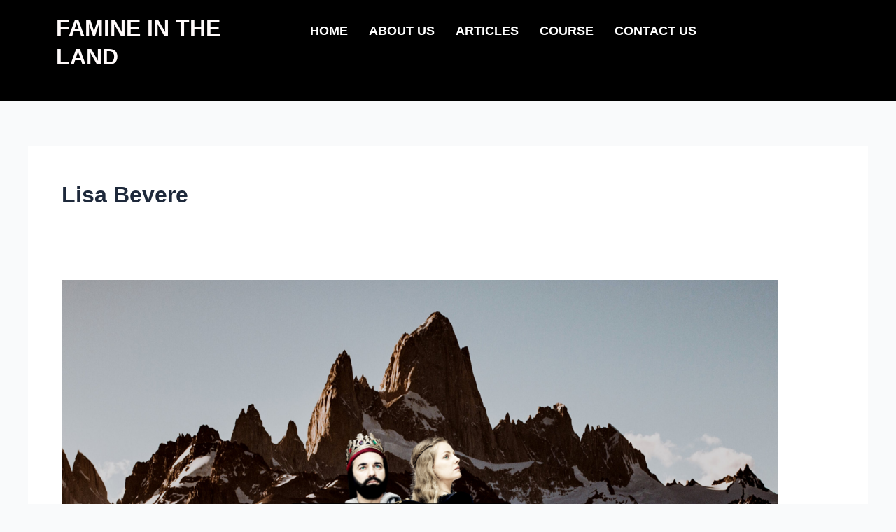

--- FILE ---
content_type: text/css
request_url: https://www.famineintheland.com/wp-content/uploads/elementor/css/post-420.css?ver=1706512519
body_size: 397
content:
.elementor-420 .elementor-element.elementor-element-3f258e6{--display:flex;--flex-direction:row;--container-widget-width:initial;--container-widget-height:100%;--container-widget-flex-grow:1;--container-widget-align-self:stretch;--gap:0px 0px;--background-transition:0.3s;}.elementor-420 .elementor-element.elementor-element-3f258e6:not(.elementor-motion-effects-element-type-background), .elementor-420 .elementor-element.elementor-element-3f258e6 > .elementor-motion-effects-container > .elementor-motion-effects-layer{background-color:#000000;}.elementor-420 .elementor-element.elementor-element-3f258e6, .elementor-420 .elementor-element.elementor-element-3f258e6::before{--border-transition:0.3s;}.elementor-420 .elementor-element.elementor-element-e1f0268{--display:flex;--flex-direction:column;--container-widget-width:100%;--container-widget-height:initial;--container-widget-flex-grow:0;--container-widget-align-self:initial;--background-transition:0.3s;}.elementor-420 .elementor-element.elementor-element-e1f0268.e-con{--flex-grow:0;--flex-shrink:0;}.elementor-420 .elementor-element.elementor-element-01a80c1 .elementor-heading-title{color:#FFFAFA;font-family:"Roboto", Sans-serif;font-weight:600;text-transform:uppercase;}.elementor-420 .elementor-element.elementor-element-68cdaf6{--display:flex;--flex-direction:column;--container-widget-width:100%;--container-widget-height:initial;--container-widget-flex-grow:0;--container-widget-align-self:initial;--background-transition:0.3s;}.elementor-420 .elementor-element.elementor-element-7a06721 .hfe-nav-menu__toggle{margin:0 auto;}.elementor-420 .elementor-element.elementor-element-7a06721 .menu-item a.hfe-menu-item{padding-left:15px;padding-right:15px;}.elementor-420 .elementor-element.elementor-element-7a06721 .menu-item a.hfe-sub-menu-item{padding-left:calc( 15px + 20px );padding-right:15px;}.elementor-420 .elementor-element.elementor-element-7a06721 .hfe-nav-menu__layout-vertical .menu-item ul ul a.hfe-sub-menu-item{padding-left:calc( 15px + 40px );padding-right:15px;}.elementor-420 .elementor-element.elementor-element-7a06721 .hfe-nav-menu__layout-vertical .menu-item ul ul ul a.hfe-sub-menu-item{padding-left:calc( 15px + 60px );padding-right:15px;}.elementor-420 .elementor-element.elementor-element-7a06721 .hfe-nav-menu__layout-vertical .menu-item ul ul ul ul a.hfe-sub-menu-item{padding-left:calc( 15px + 80px );padding-right:15px;}.elementor-420 .elementor-element.elementor-element-7a06721 .menu-item a.hfe-menu-item, .elementor-420 .elementor-element.elementor-element-7a06721 .menu-item a.hfe-sub-menu-item{padding-top:15px;padding-bottom:15px;}.elementor-420 .elementor-element.elementor-element-7a06721 a.hfe-menu-item, .elementor-420 .elementor-element.elementor-element-7a06721 a.hfe-sub-menu-item{font-family:"Roboto", Sans-serif;font-size:18px;font-weight:600;text-transform:uppercase;}.elementor-420 .elementor-element.elementor-element-7a06721 .menu-item a.hfe-menu-item, .elementor-420 .elementor-element.elementor-element-7a06721 .sub-menu a.hfe-sub-menu-item{color:#FFFFFF;}.elementor-420 .elementor-element.elementor-element-7a06721 .sub-menu a.hfe-sub-menu-item,
								.elementor-420 .elementor-element.elementor-element-7a06721 .elementor-menu-toggle,
								.elementor-420 .elementor-element.elementor-element-7a06721 nav.hfe-dropdown li a.hfe-menu-item,
								.elementor-420 .elementor-element.elementor-element-7a06721 nav.hfe-dropdown li a.hfe-sub-menu-item,
								.elementor-420 .elementor-element.elementor-element-7a06721 nav.hfe-dropdown-expandible li a.hfe-menu-item,
								.elementor-420 .elementor-element.elementor-element-7a06721 nav.hfe-dropdown-expandible li a.hfe-sub-menu-item{color:#000000;}.elementor-420 .elementor-element.elementor-element-7a06721 .sub-menu,
								.elementor-420 .elementor-element.elementor-element-7a06721 nav.hfe-dropdown,
								.elementor-420 .elementor-element.elementor-element-7a06721 nav.hfe-dropdown-expandible,
								.elementor-420 .elementor-element.elementor-element-7a06721 nav.hfe-dropdown .menu-item a.hfe-menu-item,
								.elementor-420 .elementor-element.elementor-element-7a06721 nav.hfe-dropdown .menu-item a.hfe-sub-menu-item{background-color:#fff;}.elementor-420 .elementor-element.elementor-element-7a06721 ul.sub-menu{width:220px;}.elementor-420 .elementor-element.elementor-element-7a06721 .sub-menu a.hfe-sub-menu-item,
						 .elementor-420 .elementor-element.elementor-element-7a06721 nav.hfe-dropdown li a.hfe-menu-item,
						 .elementor-420 .elementor-element.elementor-element-7a06721 nav.hfe-dropdown li a.hfe-sub-menu-item,
						 .elementor-420 .elementor-element.elementor-element-7a06721 nav.hfe-dropdown-expandible li a.hfe-menu-item,
						 .elementor-420 .elementor-element.elementor-element-7a06721 nav.hfe-dropdown-expandible li a.hfe-sub-menu-item{padding-top:15px;padding-bottom:15px;}.elementor-420 .elementor-element.elementor-element-7a06721 .sub-menu li.menu-item:not(:last-child),
						.elementor-420 .elementor-element.elementor-element-7a06721 nav.hfe-dropdown li.menu-item:not(:last-child),
						.elementor-420 .elementor-element.elementor-element-7a06721 nav.hfe-dropdown-expandible li.menu-item:not(:last-child){border-bottom-style:solid;border-bottom-color:#c4c4c4;border-bottom-width:1px;}.elementor-420 .elementor-element.elementor-element-7a06721 div.hfe-nav-menu-icon{color:#FFFFFF;}.elementor-420 .elementor-element.elementor-element-7a06721 div.hfe-nav-menu-icon svg{fill:#FFFFFF;}@media(max-width:767px){.elementor-420 .elementor-element.elementor-element-01a80c1{text-align:center;}}@media(min-width:768px){.elementor-420 .elementor-element.elementor-element-e1f0268{--width:30.565%;}.elementor-420 .elementor-element.elementor-element-68cdaf6{--width:66.6666%;}}

--- FILE ---
content_type: text/css
request_url: https://www.famineintheland.com/wp-content/uploads/elementor/css/post-463.css?ver=1706512519
body_size: -101
content:
.elementor-463 .elementor-element.elementor-element-c7884ae{--display:flex;--flex-direction:row;--container-widget-width:initial;--container-widget-height:100%;--container-widget-flex-grow:1;--container-widget-align-self:stretch;--gap:0px 0px;--background-transition:0.3s;}.elementor-463 .elementor-element.elementor-element-c7884ae:not(.elementor-motion-effects-element-type-background), .elementor-463 .elementor-element.elementor-element-c7884ae > .elementor-motion-effects-container > .elementor-motion-effects-layer{background-color:#0E0E0E;}.elementor-463 .elementor-element.elementor-element-c7884ae, .elementor-463 .elementor-element.elementor-element-c7884ae::before{--border-transition:0.3s;}.elementor-463 .elementor-element.elementor-element-bc598e7{--display:flex;--flex-direction:column;--container-widget-width:100%;--container-widget-height:initial;--container-widget-flex-grow:0;--container-widget-align-self:initial;--background-transition:0.3s;}.elementor-463 .elementor-element.elementor-element-315ba32{color:#FFFFFF;width:var( --container-widget-width, 116.727% );max-width:116.727%;--container-widget-width:116.727%;--container-widget-flex-grow:0;}.elementor-463 .elementor-element.elementor-element-315ba32.elementor-element{--flex-grow:0;--flex-shrink:0;}.elementor-463 .elementor-element.elementor-element-84177d3{--display:flex;--flex-direction:column;--container-widget-width:100%;--container-widget-height:initial;--container-widget-flex-grow:0;--container-widget-align-self:initial;--background-transition:0.3s;}.elementor-463 .elementor-element.elementor-element-ca6098e{--grid-template-columns:repeat(0, auto);--grid-column-gap:5px;--grid-row-gap:0px;}.elementor-463 .elementor-element.elementor-element-ca6098e .elementor-widget-container{text-align:center;}.elementor-463 .elementor-element.elementor-element-8a5c9ac{--display:flex;--flex-direction:column;--container-widget-width:100%;--container-widget-height:initial;--container-widget-flex-grow:0;--container-widget-align-self:initial;--background-transition:0.3s;}@media(max-width:767px){.elementor-463 .elementor-element.elementor-element-315ba32{text-align:center;}.elementor-463 .elementor-element.elementor-element-ca6098e .elementor-widget-container{text-align:center;}.elementor-463 .elementor-element.elementor-element-f2067c4.elementor-element{--align-self:center;}}@media(min-width:768px){.elementor-463 .elementor-element.elementor-element-bc598e7{--width:25%;}.elementor-463 .elementor-element.elementor-element-84177d3{--width:50%;}.elementor-463 .elementor-element.elementor-element-8a5c9ac{--width:25%;}}